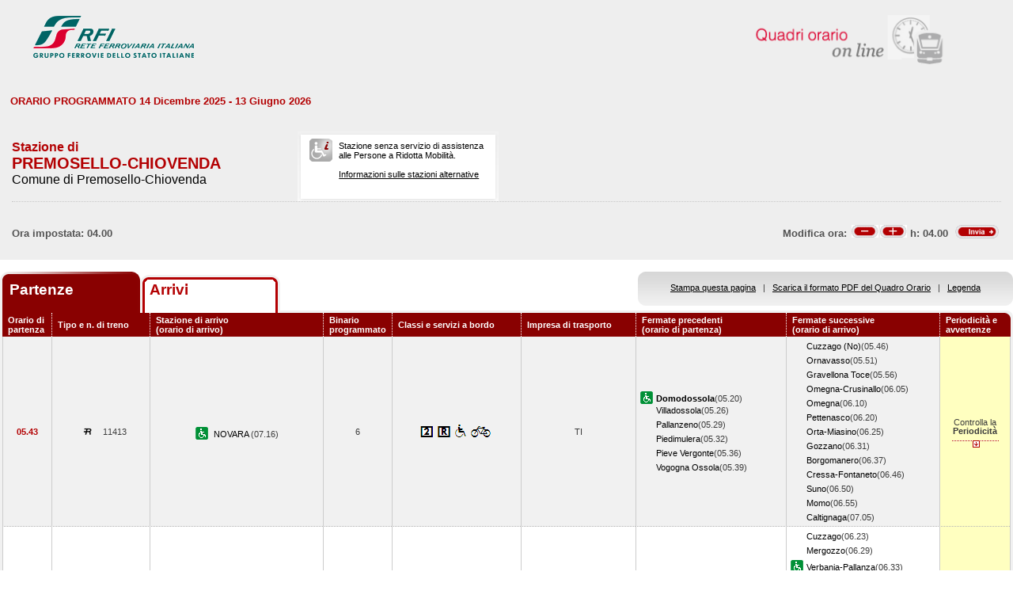

--- FILE ---
content_type: text/html; charset=utf-8
request_url: https://prm.rfi.it/qo_prm/QO_Partenze_SiPMR.aspx?Id=2132&lin=&dalle=04.00&alle=08.00&ora=04.00&guid=637b19ec-a2a9-4968-b4ef-7323004446ed
body_size: 114839
content:

    
<!DOCTYPE html PUBLIC "-//W3C//DTD XHTML 1.0 Strict//EN" "http://www.w3.org/TR/xhtml1/DTD/xhtml1-strict.dtd">
<html xmlns="http://www.w3.org/1999/xhtml" lang="it" xml:lang="it">
<head>
	<meta http-equiv="Content-Type" content="text/html; charset=UTF-8" />
	<title>Orario dei treni in partenza dalla stazione di Premosello-Chiovenda - RFI</title>
	<link rel="stylesheet" href="css/styleQO.css" media="screen" />
	<!--[if IE 7]><link rel="stylesheet" href="css/ie7.css" media="screen" /><![endif]-->
	<!--[if IE 6]><link rel="stylesheet" href="css/ie6.css" media="screen" /><![endif]-->
	<script type="text/javascript" src="js/utility.js"></script>
	<script type="text/javascript" src="js/expandCollapseTxt.js"></script>
</head>
<body style="min-width:960px" class="pageBody">
	<!-- CONTAINER -->
	<div id="container" class="content">
		<div class="hidden"><a name="top" id="top"></a>
			Metanavigazione in questa pagina:
			<ul>
				<li><a href="#navigation">Vai al menu principale</a></li>
				<li><a href="#menuNav">Vai al menu di navigazione</a></li>
				<li><a href="#qorario">Vai al quadro orario</a></li>
				<li><a href="#footerFS">Vai ai link di footer</a></li>
			</ul>
		</div>
		
		<!-- HEADER -->
        <table width="100%" cellpadding="0" cellspacing="0">
        
        
        <tr>
            <td>
                <div class="logo">
                
                    <div class="radio">
                        <div>
                            <img align="right" alt="Libera circolazione di persone e beni" src="images/quadri_orario2.png"></img>
                            <div class="cl">
                            </div>
                        </div>
                    </div>
                    
                        <img alt="Rete Ferroviaria Italiana" src="images/logo.gif" />
                    
                    <div class="cl">
                    </div>
                </div>
            </td>
        </tr>                
        
        </table>
        <!-- /HEADER -->

    	<!-- CONTENUTI -->				
		
		
		
		
		
				
		
		
		
		
		
		
		<div id="content">

			<!-- Menu di navigazione -->
                        
            <!-- /Menu di navigazione -->

			<!-- Paragrafo -->			
			<div class="ContParag">
				<a name="qorario" id="qorario"></a>				
                
                <div style="background-color:#eeeeee">
                
				<!-- Titolo -->
			    
				
				<div class="QOtobBoxToolsUpper">
					<div class="angBotDx">
						<div class="TopTabSxUpper">
							<div class="topLink">							
							    
    							     ORARIO PROGRAMMATO 14 Dicembre 2025 - 13 Giugno 2026
							    							
							</div>
							<div class="botLink"></div>
							<!--<div class="clearRight"></div>-->						
						</div>
						<!--<div class="clearLeft"></div>-->
						<div class="clearDiv"></div>
						<!-- /Link destra -->
					</div>						
				</div>
				</div>
					
				<form name="form1" method="post" action="QO_Partenze_SiPMR.aspx?Id=2132&amp;lin=&amp;dalle=04.00&amp;alle=08.00&amp;ora=04.00&amp;guid=637b19ec-a2a9-4968-b4ef-7323004446ed" id="form1" class="bot">
<div>
<input type="hidden" name="__EVENTTARGET" id="__EVENTTARGET" value="" />
<input type="hidden" name="__EVENTARGUMENT" id="__EVENTARGUMENT" value="" />
<input type="hidden" name="__VIEWSTATE" id="__VIEWSTATE" value="/[base64]" />
</div>

<script type="text/javascript">
//<![CDATA[
var theForm = document.forms['form1'];
if (!theForm) {
    theForm = document.form1;
}
function __doPostBack(eventTarget, eventArgument) {
    if (!theForm.onsubmit || (theForm.onsubmit() != false)) {
        theForm.__EVENTTARGET.value = eventTarget;
        theForm.__EVENTARGUMENT.value = eventArgument;
        theForm.submit();
    }
}
//]]>
</script>


<script src="/QO_PRM/WebResource.axd?d=pj-LTSKGFN1kB89zeVAqgXNxJzzx2dcHfR72Y8NJyIOSWMOtdraoQoyDoxu8PtvQXb7TiM_Kq2shWiLyJWzkt-hwitk1&amp;t=636271743501517547" type="text/javascript"></script>


<script src="/QO_PRM/ScriptResource.axd?d=sF1IZfp-OpAIJHHNG3WbyibRGx8KCRWUuuzv-_LUykgpGhfiNvtKw5er7a1EB6_iUtjxOVCEAhTrnKAgHKrC-R8FonhJQN-2VQWZzqD2YHQXTXzz0aNSCGz9T_lY0SOLi1u85qVJJz_EeurNF-vJWDzFQA81&amp;t=3f4a792d" type="text/javascript"></script>
<script src="/QO_PRM/ScriptResource.axd?d=4zlmv0aD7GJ9-3QM7JV22UEztyMJN2_Hv8RuCN1xlNk-lTywFW5xPa576-AG6TXZU-1VFLxU5m3vUYJDneBugYC_hv_ADKKESsavoYA-T7-HGnMtCwDuB5trz5A-QCpXF3A9DPq9dUWXg9onD6iU2ZI5qk2xgoWlpmxTdB0kXOAmhuKM0&amp;t=3f4a792d" type="text/javascript"></script>
<div>

	<input type="hidden" name="__VIEWSTATEGENERATOR" id="__VIEWSTATEGENERATOR" value="DB9C7E56" />
	<input type="hidden" name="__EVENTVALIDATION" id="__EVENTVALIDATION" value="/wEWBwLq5LXfDAL/yYM7AsmDjosHAvmYi+wDAovP0xgCyrCn6AMC18aVmwLVSVlmXIHOVWtREiAmXsqxyMTkSA==" />
</div>				
		       
				<div id="QOtobBoxTools">
					<div class="tl">
					    <div class="tr">
						<div class="bl">
						<div class="br">
							<div class="int">
								<div class="top">
									<div class="left">
										<div class="Sx">										
										    
    							                <h4>Stazione di</h4>
							                										
											
											<h2>PREMOSELLO-CHIOVENDA</h2>
											
							                        <h3>Comune di Premosello-Chiovenda</h3>
						                        
											
										</div>
										<div class="Dx">
											<div class="pmr">
												<div class="pmrTop">
													<div class="pmrBot">
														
														    <img src="images/ico_no_pmr_big.gif" alt="Stazione non dotata di assistenza alle Persone a Ridotta Mobilit&agrave;" />
														    
														    
							                                    <p>Stazione senza servizio di assistenza<br />alle Persone a Ridotta Mobilit&agrave;.<br /><br />
															    
															    <a href="http:\\www.rfi.it/it/stazioni/pagine-stazioni/accessibilita.html"
															    target="_blank" title="Vai alle stazioni dotate di servizio di assistenza">
															    Informazioni sulle stazioni alternative</a>
														        </p>
						                                    
													</div>
												</div>
											</div>
											<!--
											<div class="postit">
											    <div class="postitTop">
													<div class="postitBot">
													   <span style="color:#B30002; font-weight:bold">20/01/2026</span>
														<!--
														<p><a href="http://www.fsnews.it/cms/v/index.jsp?vgnextoid=d3b868ae9d50a110VgnVCM10000080a3e90aRCRD" title="Link esterno alla sezione di FSNews dedicata alle modifiche alla circolazione" >Controlla qui se sono previste temporanee modifiche alla circolazione nei giorni che ti interessano</a></p>
														<p>Controlla qui se sono previste temporanee modifiche alla circolazione nei giorni che ti interessano</p>
												
													</div>
												</div>
											</div>
											-->
										</div>
									</div>
									<div class="right" style="padding-right:5px">
									
									      
									
										
                                    </div>
									<div class="clearDiv"></div>
								</div>
								
								<div class="bot" style="height:48px">
									
									<table style="height:100%; width:100%" cellpadding="0" cellspacing="0">
									    <tr>
									        <td colspan="2" style="text-align:center">
									            
									            
									            
									            
									        </td>
									    </tr>	
									    <tr>
									        <td style="width:50%; text-align:left">
									            
					                                Ora impostata: 
				                                 04.00
									        </td>
									        <td style="width:50%; text-align:right">
									             <script type="text/javascript">
//<![CDATA[
Sys.WebForms.PageRequestManager._initialize('ScriptManager1', document.getElementById('form1'));
Sys.WebForms.PageRequestManager.getInstance()._updateControls(['tUpdatePanel1','tUpdatePanel3'], [], [], 90);
//]]>
</script>

								            
								            <!-- Sezione Modifica Ora -->
								            <table style="width:100%">
								                <tr>
								                    <td>
								                       <div id="UpdatePanel1">
	
                                                        <span id="lblOra" style="position:relative; top:-.6px">
			                                                    Modifica ora:  
		                                                    </span>  
                                                        
                                                        <input type="submit" name="btnCambiaOraMeno" value="" id="btnCambiaOraMeno" title="Indietro di 1h" style="background-image:url('images/buttonMenoSmall.gif'); background-repeat:no-repeat; 
                                                                position:relative; left:2px; background-position:center; width:34px; height:16px; 
                                                                border-style:none; background-color:Transparent;" />
		                                                <input type="submit" name="btnCambiaOraPiu" value="" id="btnCambiaOraPiu" title="Avanti di 1h" style="background-image:url('images/buttonPiuSmall.gif'); background-repeat:no-repeat; 
                                                                position:relative; background-position:center; width:34px; height:16px; 
                                                                border-style:none; background-color:Transparent;" />
		                                                <span id="Label1" style="position:relative; top:-.6px">h:</span>                                                     
                                                        <span id="lblCambiaOra" style="position:relative; top:-.6px">04.00</span>                                                                                                   		
					                                   
</div>
								                    </td>
								                    <td style="width:60px">
								                        <input type="image" name="btnOrario" id="btnOrario" title="Avvia la ricerca per ora" class="butImg" src="images/buttonInviaSmall.gif" style="height:17px;width:55px;border-width:0px;" />
                                                                                         
	                                                    
								                    
								                    </td>
								                </tr>
								            </table>									            
									        </td>
									    </tr>								
									</table>
																
								</div>
																
							</div>
						</div></div>
					</div></div>
				</div>				
				
				<div class="TopTab">
					<div class="angBotDx">
					    
						<!-- Tab Arrivi/Partenze -->
						<div class="TopTabSx">
						    
							<div class="tab on">
							
                                <span class="ap">Partenze&nbsp;</span>
                            
							</div>
							<div class="tab off">                                
                                
                                    <a style="color: #b30002;" title="Vai all'orario dei treni in arrivo nella stazione di Premosello-Chiovenda" href="QO_Arrivi_SiPMR.aspx?Id=2132&amp;lin=it&amp;dalle=04.00&amp;alle=04.59&ora=04.00&amp;guid=637b19ec-a2a9-4968-b4ef-7323004446ed">Arrivi</a>
                                                                
                            </div>
                            
                            
														
							<div class="clearLeft"></div>
						</div>																													
						<!-- /Tab Arrivi/Partenze -->
						<!-- Link destra -->
						<div class="TopTabDx">
                                        						
                            <div class="topLink">		
                                
                                    <a href="QO_Stampa.aspx?Tipo=P&amp;id=2132&amp;lin=&amp;dalle=04.00&amp;alle=08.00" title="Vai al formato stampa" onclick="open_popup('QO_Stampa.aspx?Tipo=P&amp;id=2132&amp;lin=&amp;dalle=04.00&amp;alle=08.00', 1100, 1000, 100, 0); return false;">Stampa questa pagina</a>
                                			
                                &nbsp;&nbsp;|&nbsp;&nbsp;
								
                                
                                    <a href="QO_Pdf.aspx?Tipo=P&amp;lin=it&amp;id=2132" title="Scarica il PDF">Scarica il formato PDF del Quadro Orario</a>
                                
                                &nbsp;&nbsp;|&nbsp;&nbsp;
																								
                                
                                    <a href="legenda.aspx?tipo=P&amp;id=2132&amp;lin=" title="Vai alla Legenda" onclick="open_popup('legenda.aspx?tipo=P&amp;id=2132&amp;lin=', 500, 700, 350, 20); return false;">Legenda</a>
                                							
                            </div>
                            <div class="botLink"></div>
                            <div class="clearRight"></div>
						
                        </div>
						<div class="clearLeft"></div>
						<!-- /Link destra -->
					</div>
				</div>				
				<!-- Tabella Quadro Orario -->
				<h4 class="hidden">Quadro orario dei treni in partenza</h4>					
				<div class="contTab">
					<table border="0" cellpadding="0" cellspacing="0" width="100%" class="QOtab" summary="La tabella contiene le informazioni relative ai treni in partenza dalla stazione di Premosello-Chiovenda. Vengono riportate informazioni su l'orario, il numero del treno, la stazione di arrivo, il binario di partenza, classi e servizi a bordo, fermate precedenti e fermate successive, periodicit&agrave; e avvertenze.">
						<thead>
							<tr class="rigatop">
								<th scope="col" style="width:5%">
								
								
                                    Orario di partenza
                                
								</th>
								<th scope="col">
								
								
                                    Tipo e n. di treno
                                
								</th>
								<th scope="col">
								
	                                Stazione di arrivo
                                
								<br />
								
	                                (orario di arrivo)
                                
								</th>
								<th scope="col" style="width:6%">
								
								
	                                Binario programmato
                                
								</th>
								<th scope="col">
								
	                                Classi e servizi a bordo
                                
								</th>
								<th scope="col">
								
	                                Impresa di trasporto
                                
								</th>
								<th scope="col">
								
	                                Fermate precedenti
                                
								<br />
								
	                                (orario di partenza)
                                
								</th>
								<th scope="col">
								
	                                Fermate successive
                                
								<br />
								
	                                (orario di arrivo)
                                
								</th>
								<th scope="col" class="cellaultima">
								
								
	                                Periodicit&agrave; e avvertenze
                                
								</th>
							</tr>
						</thead>
						<tbody>
							
                                        <tr>
                                    
                                    
                                    
								    <td class="cellauno center" style="text-align:center">
								        05.43
								    </td>				    
								    <td class="center">
								    
								    
								        <img src="images/trn_R.gif" alt="Treno Regionale" />
								    11413
								    
								    </td>
								    <td class="center">
								        
								        <img src="images/ico_pmr.gif" alt="Stazione con servizio di assistenza alle Persone a Ridotta Mobilit&agrave;" class="ico" />
								        
								            <a href="QO_Partenze_SiPMR.aspx?Id=1786&amp;lin=&amp;dalle=04.00&amp;alle=08.00&amp;ora=04.00&amp;guid=637b19ec-a2a9-4968-b4ef-7323004446ed">
								                NOVARA 
                                                 		            
								            </a>
								        
								            (07.16)								        
								    </td>
								    <td class="center">
								        6								                        
								                        
								    </td>
								    <td class="center">
									    
									
                                                <img src='IMAGES/2.gif' alt='Servizio di Seconda Classe' />&nbsp;
                                         
                                                <img src='IMAGES/R.gif' alt='Prenotazione obbligatoria' />&nbsp;
                                         
                                                <img src='IMAGES/accessib.gif' alt='Treno con carrozza dotata di posto attrezzato e bagno accessibile per passeggeri su sedia a ruote' />&nbsp;
                                         
                                                <img src='IMAGES/bici.gif' alt='Servizio di trasporto Bici al seguito' />&nbsp;
                                         
                                    
								    </td>
								    <td class="center">
								        TI
								        
                                    </td>                                  
								    <td>
									    
							        
                                                    <img src="images/ico_pmr.gif" alt="Stazione con servizio di assistenza alle Persone a Ridotta Mobilit&agrave;" class="ico" /><a href="QO_Partenze_SiPMR.aspx?Id=1157&amp;lin=&amp;dalle=04.00&amp;alle=08.00&amp;ora=04.00&amp;guid=637b19ec-a2a9-4968-b4ef-7323004446ed"><strong>Domodossola</strong></a>(05.20)
                                                
				                                    <br/>
				                                
                                                    <span></span><a href="QO_Partenze_SiPMR.aspx?Id=2864&amp;lin=&amp;dalle=04.00&amp;alle=08.00&amp;ora=04.00&amp;guid=637b19ec-a2a9-4968-b4ef-7323004446ed">Villadossola</a>(05.26)
                                                
				                                    <br/>
				                                
                                                    <span></span><a href="QO_Partenze_SiPMR.aspx?Id=1881&amp;lin=&amp;dalle=04.00&amp;alle=08.00&amp;ora=04.00&amp;guid=637b19ec-a2a9-4968-b4ef-7323004446ed">Pallanzeno</a>(05.29)
                                                
				                                    <br/>
				                                
                                                    <span></span><a href="QO_Partenze_SiPMR.aspx?Id=1981&amp;lin=&amp;dalle=04.00&amp;alle=08.00&amp;ora=04.00&amp;guid=637b19ec-a2a9-4968-b4ef-7323004446ed">Piedimulera</a>(05.32)
                                                
				                                    <br/>
				                                
                                                    <span></span><a href="QO_Partenze_SiPMR.aspx?Id=2925&amp;lin=&amp;dalle=04.00&amp;alle=08.00&amp;ora=04.00&amp;guid=637b19ec-a2a9-4968-b4ef-7323004446ed">Pieve Vergonte</a>(05.36)
                                                
				                                    <br/>
				                                
                                                    <span></span><a href="QO_Partenze_SiPMR.aspx?Id=2903&amp;lin=&amp;dalle=04.00&amp;alle=08.00&amp;ora=04.00&amp;guid=637b19ec-a2a9-4968-b4ef-7323004446ed">Vogogna Ossola</a>(05.39)
                                                		    
								        &nbsp;</td>							        
								    <td>
								        
							        
                                                <span></span><a href="QO_Partenze_SiPMR.aspx?Id=44630456&amp;lin=&amp;dalle=04.00&amp;alle=08.00&amp;ora=04.00&amp;guid=637b19ec-a2a9-4968-b4ef-7323004446ed">Cuzzago (No)</a>(05.46)
                                            
		                                        <br/>
                                            
                                                <span></span><a href="QO_Partenze_SiPMR.aspx?Id=1821&amp;lin=&amp;dalle=04.00&amp;alle=08.00&amp;ora=04.00&amp;guid=637b19ec-a2a9-4968-b4ef-7323004446ed">Ornavasso</a>(05.51)
                                            
		                                        <br/>
                                            
                                                <span></span><a href="QO_Partenze_SiPMR.aspx?Id=1351&amp;lin=&amp;dalle=04.00&amp;alle=08.00&amp;ora=04.00&amp;guid=637b19ec-a2a9-4968-b4ef-7323004446ed">Gravellona Toce</a>(05.56)
                                            
		                                        <br/>
                                            
                                                <span></span><a href="QO_Partenze_SiPMR.aspx?Id=1809&amp;lin=&amp;dalle=04.00&amp;alle=08.00&amp;ora=04.00&amp;guid=637b19ec-a2a9-4968-b4ef-7323004446ed">Omegna-Crusinallo</a>(06.05)
                                            
		                                        <br/>
                                            
                                                <span></span><a href="QO_Partenze_SiPMR.aspx?Id=1808&amp;lin=&amp;dalle=04.00&amp;alle=08.00&amp;ora=04.00&amp;guid=637b19ec-a2a9-4968-b4ef-7323004446ed">Omegna</a>(06.10)
                                            
		                                        <br/>
                                            
                                                <span></span><a href="QO_Partenze_SiPMR.aspx?Id=1960&amp;lin=&amp;dalle=04.00&amp;alle=08.00&amp;ora=04.00&amp;guid=637b19ec-a2a9-4968-b4ef-7323004446ed">Pettenasco</a>(06.20)
                                            
		                                        <br/>
                                            
                                                <span></span><a href="QO_Partenze_SiPMR.aspx?Id=1824&amp;lin=&amp;dalle=04.00&amp;alle=08.00&amp;ora=04.00&amp;guid=637b19ec-a2a9-4968-b4ef-7323004446ed">Orta-Miasino</a>(06.25)
                                            
		                                        <br/>
                                            
                                                <span></span><a href="QO_Partenze_SiPMR.aspx?Id=1342&amp;lin=&amp;dalle=04.00&amp;alle=08.00&amp;ora=04.00&amp;guid=637b19ec-a2a9-4968-b4ef-7323004446ed">Gozzano</a>(06.31)
                                            
		                                        <br/>
                                            
                                                <span></span><a href="QO_Partenze_SiPMR.aspx?Id=661&amp;lin=&amp;dalle=04.00&amp;alle=08.00&amp;ora=04.00&amp;guid=637b19ec-a2a9-4968-b4ef-7323004446ed">Borgomanero</a>(06.37)
                                            
		                                        <br/>
                                            
                                                <span></span><a href="QO_Partenze_SiPMR.aspx?Id=1116&amp;lin=&amp;dalle=04.00&amp;alle=08.00&amp;ora=04.00&amp;guid=637b19ec-a2a9-4968-b4ef-7323004446ed">Cressa-Fontaneto</a>(06.46)
                                            
		                                        <br/>
                                            
                                                <span></span><a href="QO_Partenze_SiPMR.aspx?Id=2601&amp;lin=&amp;dalle=04.00&amp;alle=08.00&amp;ora=04.00&amp;guid=637b19ec-a2a9-4968-b4ef-7323004446ed">Suno</a>(06.50)
                                            
		                                        <br/>
                                            
                                                <span></span><a href="QO_Partenze_SiPMR.aspx?Id=1636&amp;lin=&amp;dalle=04.00&amp;alle=08.00&amp;ora=04.00&amp;guid=637b19ec-a2a9-4968-b4ef-7323004446ed">Momo</a>(06.55)
                                            
		                                        <br/>
                                            
                                                <span></span><a href="QO_Partenze_SiPMR.aspx?Id=751&amp;lin=&amp;dalle=04.00&amp;alle=08.00&amp;ora=04.00&amp;guid=637b19ec-a2a9-4968-b4ef-7323004446ed">Caltignaga</a>(07.05)
                                            	
                                    
                                       
								    &nbsp;</td>
								        
								        
								        <td class="periodavv showPeriodicita"></td>
								        
							        </tr>
							        
							        
							        
							        							        
							        
							        
							        <tr>
							                
								                <td colspan="10" class="rowOpenGrey">
								            
                                                                       
									        <div class="contdettaglio">
										        <div class="hidden"><strong>Periodicit&agrave; e Avvertenze del Treno 11413 delle ore 07.16</strong></div>
										        <div class="dettaglio" id="divDettaglio">
											        <div class="Sx">
												        
												        <h5>												        
												        
                                                            PeriodicitÃ    
                                                         
												        </h5>
                                                        <br />
                                                        
												        
                                                            <!--*NON CIRCOLA NEI GIORNI FESTIVI E SABATO<br />&nbsp;-->
                    								        *NON CIRCOLA NEI GIORNI FESTIVI E SABATO<br />&nbsp;
                    								        
                                                        
											        </div>
											        <div class="Dx">
												        
											        </div>
											        <div class="clear"></div>
										        </div>
									        </div>
									       									        
								        </td>								        
							        </tr>
							        
                                                            
							            <tr class="dispari">							    
							        
                                    
                                    
								    <td class="cellauno center" style="text-align:center">
								        06.20
								    </td>				    
								    <td class="center">
								    
								    
								        <img src="images/trn_R.gif" alt="Treno Regionale" />
								    10215
								    
								    </td>
								    <td class="center">
								        
								        <img src="images/ico_pmr.gif" alt="Stazione con servizio di assistenza alle Persone a Ridotta Mobilit&agrave;" class="ico" />
								        
								            <a href="QO_Partenze_SiPMR.aspx?Id=1592&amp;lin=&amp;dalle=04.00&amp;alle=08.00&amp;ora=04.00&amp;guid=637b19ec-a2a9-4968-b4ef-7323004446ed">
								                MILANO P.GARIBALDI 
                                                 		            
								            </a>
								        
								            (08.24)								        
								    </td>
								    <td class="center">
								        1								                        
								                        
								    </td>
								    <td class="center">
									    
									
                                                <img src='IMAGES/2.gif' alt='Servizio di Seconda Classe' />&nbsp;
                                         
                                                <img src='IMAGES/accessib.gif' alt='Treno con carrozza dotata di posto attrezzato e bagno accessibile per passeggeri su sedia a ruote' />&nbsp;
                                         
                                                <img src='IMAGES/bici.gif' alt='Servizio di trasporto Bici al seguito' />&nbsp;
                                         
                                    
								    </td>
								    <td class="center">
								        TI
								        
                                    </td>                                  
								    <td>
									    
							        
                                                    <img src="images/ico_pmr.gif" alt="Stazione con servizio di assistenza alle Persone a Ridotta Mobilit&agrave;" class="ico" /><a href="QO_Partenze_SiPMR.aspx?Id=1157&amp;lin=&amp;dalle=04.00&amp;alle=08.00&amp;ora=04.00&amp;guid=637b19ec-a2a9-4968-b4ef-7323004446ed"><strong>Domodossola</strong></a>(06.07)
                                                
				                                    <br/>
				                                
                                                    <span></span><a href="QO_Partenze_SiPMR.aspx?Id=2903&amp;lin=&amp;dalle=04.00&amp;alle=08.00&amp;ora=04.00&amp;guid=637b19ec-a2a9-4968-b4ef-7323004446ed">Vogogna Ossola</a>(06.16)
                                                		    
								        &nbsp;</td>							        
								    <td>
								        
							        
                                                <span></span><a href="QO_Partenze_SiPMR.aspx?Id=1129&amp;lin=&amp;dalle=04.00&amp;alle=08.00&amp;ora=04.00&amp;guid=637b19ec-a2a9-4968-b4ef-7323004446ed">Cuzzago</a>(06.23)
                                            
		                                        <br/>
                                            
                                                <span></span><a href="QO_Partenze_SiPMR.aspx?Id=1575&amp;lin=&amp;dalle=04.00&amp;alle=08.00&amp;ora=04.00&amp;guid=637b19ec-a2a9-4968-b4ef-7323004446ed">Mergozzo</a>(06.29)
                                            
		                                        <br/>
                                            
                                                <img src="images/ico_pmr.gif" alt="Stazione con servizio di assistenza alle Persone a Ridotta Mobilit&agrave;" class="ico" /><a href="QO_Partenze_SiPMR.aspx?Id=2799&amp;lin=&amp;dalle=04.00&amp;alle=08.00&amp;ora=04.00&amp;guid=637b19ec-a2a9-4968-b4ef-7323004446ed">Verbania-Pallanza</a>(06.33)
                                            
		                                        <br/>
		                                    
                                                <span></span><a href="QO_Partenze_SiPMR.aspx?Id=565&amp;lin=&amp;dalle=04.00&amp;alle=08.00&amp;ora=04.00&amp;guid=637b19ec-a2a9-4968-b4ef-7323004446ed">Baveno</a>(06.38)
                                            
		                                        <br/>
                                            
                                                <img src="images/ico_pmr.gif" alt="Stazione con servizio di assistenza alle Persone a Ridotta Mobilit&agrave;" class="ico" /><a href="QO_Partenze_SiPMR.aspx?Id=2594&amp;lin=&amp;dalle=04.00&amp;alle=08.00&amp;ora=04.00&amp;guid=637b19ec-a2a9-4968-b4ef-7323004446ed">Stresa</a>(06.44)
                                            
		                                        <br/>
		                                    
                                                <span></span><a href="QO_Partenze_SiPMR.aspx?Id=571&amp;lin=&amp;dalle=04.00&amp;alle=08.00&amp;ora=04.00&amp;guid=637b19ec-a2a9-4968-b4ef-7323004446ed">Belgirate</a>(06.51)
                                            
		                                        <br/>
                                            
                                                <span></span><a href="QO_Partenze_SiPMR.aspx?Id=1448&amp;lin=&amp;dalle=04.00&amp;alle=08.00&amp;ora=04.00&amp;guid=637b19ec-a2a9-4968-b4ef-7323004446ed">Lesa</a>(06.55)
                                            
		                                        <br/>
                                            
                                                <span></span><a href="QO_Partenze_SiPMR.aspx?Id=1564&amp;lin=&amp;dalle=04.00&amp;alle=08.00&amp;ora=04.00&amp;guid=637b19ec-a2a9-4968-b4ef-7323004446ed">Meina</a>(07.00)
                                            
		                                        <br/>
                                            
                                                <img src="images/ico_pmr.gif" alt="Stazione con servizio di assistenza alle Persone a Ridotta Mobilit&agrave;" class="ico" /><a href="QO_Partenze_SiPMR.aspx?Id=440&amp;lin=&amp;dalle=04.00&amp;alle=08.00&amp;ora=04.00&amp;guid=637b19ec-a2a9-4968-b4ef-7323004446ed">Arona</a>(07.08)
                                            
		                                        <br/>
		                                    
                                                <span></span><a href="QO_Partenze_SiPMR.aspx?Id=1163&amp;lin=&amp;dalle=04.00&amp;alle=08.00&amp;ora=04.00&amp;guid=637b19ec-a2a9-4968-b4ef-7323004446ed">Dormelletto</a>(07.13)
                                            
		                                        <br/>
                                            
                                                <span></span><a href="QO_Partenze_SiPMR.aspx?Id=2519&amp;lin=&amp;dalle=04.00&amp;alle=08.00&amp;ora=04.00&amp;guid=637b19ec-a2a9-4968-b4ef-7323004446ed">Sesto Calende</a>(07.19)
                                            
		                                        <br/>
                                            
                                                <span></span><a href="QO_Partenze_SiPMR.aspx?Id=2805&amp;lin=&amp;dalle=04.00&amp;alle=08.00&amp;ora=04.00&amp;guid=637b19ec-a2a9-4968-b4ef-7323004446ed">Vergiate</a>(07.25)
                                            
		                                        <br/>
                                            
                                                <span></span><a href="QO_Partenze_SiPMR.aspx?Id=2562&amp;lin=&amp;dalle=04.00&amp;alle=08.00&amp;ora=04.00&amp;guid=637b19ec-a2a9-4968-b4ef-7323004446ed">Somma Lombardo</a>(07.30)
                                            
		                                        <br/>
                                            
                                                <span></span><a href="QO_Partenze_SiPMR.aspx?Id=879&amp;lin=&amp;dalle=04.00&amp;alle=08.00&amp;ora=04.00&amp;guid=637b19ec-a2a9-4968-b4ef-7323004446ed">Casorate Sempione</a>(07.34)
                                            
		                                        <br/>
                                            
                                                <img src="images/ico_pmr.gif" alt="Stazione con servizio di assistenza alle Persone a Ridotta Mobilit&agrave;" class="ico" /><a href="QO_Partenze_SiPMR.aspx?Id=1291&amp;lin=&amp;dalle=04.00&amp;alle=08.00&amp;ora=04.00&amp;guid=637b19ec-a2a9-4968-b4ef-7323004446ed">Gallarate</a>(07.41)
                                            
		                                        <br/>
		                                    
                                                <img src="images/ico_pmr.gif" alt="Stazione con servizio di assistenza alle Persone a Ridotta Mobilit&agrave;" class="ico" /><a href="QO_Partenze_SiPMR.aspx?Id=712&amp;lin=&amp;dalle=04.00&amp;alle=08.00&amp;ora=04.00&amp;guid=637b19ec-a2a9-4968-b4ef-7323004446ed">Busto Arsizio</a>(07.47)
                                            
		                                        <br/>
		                                    
                                                <span></span><a href="QO_Partenze_SiPMR.aspx?Id=1441&amp;lin=&amp;dalle=04.00&amp;alle=08.00&amp;ora=04.00&amp;guid=637b19ec-a2a9-4968-b4ef-7323004446ed">Legnano</a>(07.52)
                                            
		                                        <br/>
                                            
                                                <span></span><a href="QO_Partenze_SiPMR.aspx?Id=2776&amp;lin=&amp;dalle=04.00&amp;alle=08.00&amp;ora=04.00&amp;guid=637b19ec-a2a9-4968-b4ef-7323004446ed">Vanzago-Pogliano</a>(08.03)
                                            
		                                        <br/>
                                            
                                                <img src="images/ico_pmr.gif" alt="Stazione con servizio di assistenza alle Persone a Ridotta Mobilit&agrave;" class="ico" /><a href="QO_Partenze_SiPMR.aspx?Id=24847132&amp;lin=&amp;dalle=04.00&amp;alle=08.00&amp;ora=04.00&amp;guid=637b19ec-a2a9-4968-b4ef-7323004446ed">Rho Fiera</a>(08.10)
                                            	
                                    
                                       
								    &nbsp;</td>
								        
								        
								        <td class="periodavv showAvvertenze"></td>
								        
							        </tr>
							        
							        
							        
							        							        
							        
							        
							        <tr>
							                
							                    <td colspan="10" class="rowOpen">
							                
                                                                       
									        <div class="contdettaglio">
										        <div class="hidden"><strong>Periodicit&agrave; e Avvertenze del Treno 10215 delle ore 08.24</strong></div>
										        <div class="dettaglio" id="divDettaglio">
											        <div class="Sx">
												        
                                                        <h5>                                                        
                                                        
                                                            Avvertenze   
                                                         
                                                        </h5>
												        <br />
                                                        Treno garantito in caso di sciopero nei soli giorni feriali.L'orario effettivo di arrivo e partenza nelle singole stazioni e la tratta garantita possono essere diversi da quanto indicato.
                                                        
											        </div>
											        <div class="Dx">
												        
											        </div>
											        <div class="clear"></div>
										        </div>
									        </div>
									       									        
								        </td>								        
							        </tr>
							        
                                
                                        <tr>
                                    
                                    
                                    
								    <td class="cellauno center" style="text-align:center">
								        06.35
								    </td>				    
								    <td class="center">
								    
								    
								        <img src="images/trn_R.gif" alt="Treno Regionale" />
								    11415
								    
								    </td>
								    <td class="center">
								        
								        <img src="images/ico_pmr.gif" alt="Stazione con servizio di assistenza alle Persone a Ridotta Mobilit&agrave;" class="ico" />
								        
								            <a href="QO_Partenze_SiPMR.aspx?Id=1786&amp;lin=&amp;dalle=04.00&amp;alle=08.00&amp;ora=04.00&amp;guid=637b19ec-a2a9-4968-b4ef-7323004446ed">
								                NOVARA 
                                                 		            
								            </a>
								        
								            (07.54)								        
								    </td>
								    <td class="center">
								        6								                        
								                        
								    </td>
								    <td class="center">
									    
									
                                                <img src='IMAGES/2.gif' alt='Servizio di Seconda Classe' />&nbsp;
                                         
                                                <img src='IMAGES/accessib.gif' alt='Treno con carrozza dotata di posto attrezzato e bagno accessibile per passeggeri su sedia a ruote' />&nbsp;
                                         
                                                <img src='IMAGES/bici.gif' alt='Servizio di trasporto Bici al seguito' />&nbsp;
                                         
                                    
								    </td>
								    <td class="center">
								        TI
								        
                                    </td>                                  
								    <td>
									    
							        
                                                    <img src="images/ico_pmr.gif" alt="Stazione con servizio di assistenza alle Persone a Ridotta Mobilit&agrave;" class="ico" /><a href="QO_Partenze_SiPMR.aspx?Id=1157&amp;lin=&amp;dalle=04.00&amp;alle=08.00&amp;ora=04.00&amp;guid=637b19ec-a2a9-4968-b4ef-7323004446ed"><strong>Domodossola</strong></a>(06.17)
                                                
				                                    <br/>
				                                
                                                    <span></span><a href="QO_Partenze_SiPMR.aspx?Id=2864&amp;lin=&amp;dalle=04.00&amp;alle=08.00&amp;ora=04.00&amp;guid=637b19ec-a2a9-4968-b4ef-7323004446ed">Villadossola</a>(06.24)
                                                
				                                    <br/>
				                                
                                                    <span></span><a href="QO_Partenze_SiPMR.aspx?Id=2925&amp;lin=&amp;dalle=04.00&amp;alle=08.00&amp;ora=04.00&amp;guid=637b19ec-a2a9-4968-b4ef-7323004446ed">Pieve Vergonte</a>(06.30)
                                                		    
								        &nbsp;</td>							        
								    <td>
								        
							        
                                                <span></span><a href="QO_Partenze_SiPMR.aspx?Id=1351&amp;lin=&amp;dalle=04.00&amp;alle=08.00&amp;ora=04.00&amp;guid=637b19ec-a2a9-4968-b4ef-7323004446ed">Gravellona Toce</a>(06.44)
                                            
		                                        <br/>
                                            
                                                <span></span><a href="QO_Partenze_SiPMR.aspx?Id=1808&amp;lin=&amp;dalle=04.00&amp;alle=08.00&amp;ora=04.00&amp;guid=637b19ec-a2a9-4968-b4ef-7323004446ed">Omegna</a>(06.52)
                                            
		                                        <br/>
                                            
                                                <span></span><a href="QO_Partenze_SiPMR.aspx?Id=1960&amp;lin=&amp;dalle=04.00&amp;alle=08.00&amp;ora=04.00&amp;guid=637b19ec-a2a9-4968-b4ef-7323004446ed">Pettenasco</a>(07.03)
                                            
		                                        <br/>
                                            
                                                <span></span><a href="QO_Partenze_SiPMR.aspx?Id=1824&amp;lin=&amp;dalle=04.00&amp;alle=08.00&amp;ora=04.00&amp;guid=637b19ec-a2a9-4968-b4ef-7323004446ed">Orta-Miasino</a>(07.08)
                                            
		                                        <br/>
                                            
                                                <span></span><a href="QO_Partenze_SiPMR.aspx?Id=1342&amp;lin=&amp;dalle=04.00&amp;alle=08.00&amp;ora=04.00&amp;guid=637b19ec-a2a9-4968-b4ef-7323004446ed">Gozzano</a>(07.17)
                                            
		                                        <br/>
                                            
                                                <span></span><a href="QO_Partenze_SiPMR.aspx?Id=661&amp;lin=&amp;dalle=04.00&amp;alle=08.00&amp;ora=04.00&amp;guid=637b19ec-a2a9-4968-b4ef-7323004446ed">Borgomanero</a>(07.23)
                                            
		                                        <br/>
                                            
                                                <span></span><a href="QO_Partenze_SiPMR.aspx?Id=1116&amp;lin=&amp;dalle=04.00&amp;alle=08.00&amp;ora=04.00&amp;guid=637b19ec-a2a9-4968-b4ef-7323004446ed">Cressa-Fontaneto</a>(07.28)
                                            
		                                        <br/>
                                            
                                                <span></span><a href="QO_Partenze_SiPMR.aspx?Id=2778&amp;lin=&amp;dalle=04.00&amp;alle=08.00&amp;ora=04.00&amp;guid=637b19ec-a2a9-4968-b4ef-7323004446ed">Vaprio D'agogna</a>(07.33)
                                            
		                                        <br/>
                                            
                                                <span></span><a href="QO_Partenze_SiPMR.aspx?Id=1636&amp;lin=&amp;dalle=04.00&amp;alle=08.00&amp;ora=04.00&amp;guid=637b19ec-a2a9-4968-b4ef-7323004446ed">Momo</a>(07.37)
                                            
		                                        <br/>
                                            
                                                <span></span><a href="QO_Partenze_SiPMR.aspx?Id=751&amp;lin=&amp;dalle=04.00&amp;alle=08.00&amp;ora=04.00&amp;guid=637b19ec-a2a9-4968-b4ef-7323004446ed">Caltignaga</a>(07.44)
                                            	
                                    
                                       
								    &nbsp;</td>
								        
								        
								        <td class="periodavv showPeriodicitaAvvertenze"></td>								        
								        
							        </tr>
							        
							        
							        
							        							        
							        
							        
							        <tr>
							                
								                <td colspan="10" class="rowOpenGrey">
								            
                                                                       
									        <div class="contdettaglio">
										        <div class="hidden"><strong>Periodicit&agrave; e Avvertenze del Treno 11415 delle ore 07.54</strong></div>
										        <div class="dettaglio" id="divDettaglio">
											        <div class="Sx">
												        
												        <h5>												        
												        
                                                            PeriodicitÃ    
                                                         
												        </h5>
                                                        <br />
                                                        
												        
                                                            <!--*NON CIRCOLA NEI GIORNI FESTIVI<br />&nbsp;-->
                    								        *NON CIRCOLA NEI GIORNI FESTIVI<br />&nbsp;
                    								        
                                                        
											        </div>
											        <div class="Dx">
												        
												        <h5>
												        
                                                            Avvertenze   
                                                         
												        </h5>
												        <br />
												        Treno garantito in caso di sciopero nei soli giorni feriali.L'orario effettivo di arrivo e partenza nelle singole stazioni e la tratta garantita possono essere diversi da quanto indicato.
												        
											        </div>
											        <div class="clear"></div>
										        </div>
									        </div>
									       									        
								        </td>								        
							        </tr>
							        
                                                            
							            <tr class="dispari">							    
							        
                                    
                                    
								    <td class="cellauno center" style="text-align:center">
								        06.38
								    </td>				    
								    <td class="center">
								    
								    
								        <img src="images/trn_R.gif" alt="Treno Regionale" />
								    10200
								    
								    </td>
								    <td class="center">
								        
								        <img src="images/ico_pmr.gif" alt="Stazione con servizio di assistenza alle Persone a Ridotta Mobilit&agrave;" class="ico" />
								        
								            <a href="QO_Partenze_SiPMR.aspx?Id=1157&amp;lin=&amp;dalle=04.00&amp;alle=08.00&amp;ora=04.00&amp;guid=637b19ec-a2a9-4968-b4ef-7323004446ed">
								                DOMODOSSOLA 
                                                 		            
								            </a>
								        
								            (06.53)								        
								    </td>
								    <td class="center">
								        2								                        
								                        
								    </td>
								    <td class="center">
									    
									
                                                <img src='IMAGES/2.gif' alt='Servizio di Seconda Classe' />&nbsp;
                                         
                                                <img src='IMAGES/accessib.gif' alt='Treno con carrozza dotata di posto attrezzato e bagno accessibile per passeggeri su sedia a ruote' />&nbsp;
                                         
                                                <img src='IMAGES/bici.gif' alt='Servizio di trasporto Bici al seguito' />&nbsp;
                                         
                                    
								    </td>
								    <td class="center">
								        TN
								        
                                    </td>                                  
								    <td>
									    
							        
                                                    <img src="images/ico_pmr.gif" alt="Stazione con servizio di assistenza alle Persone a Ridotta Mobilit&agrave;" class="ico" /><a href="QO_Partenze_SiPMR.aspx?Id=440&amp;lin=&amp;dalle=04.00&amp;alle=08.00&amp;ora=04.00&amp;guid=637b19ec-a2a9-4968-b4ef-7323004446ed"><strong>Arona</strong></a>(05.53)
                                                
				                                    <br/>
				                                
                                                    <span></span><a href="QO_Partenze_SiPMR.aspx?Id=1564&amp;lin=&amp;dalle=04.00&amp;alle=08.00&amp;ora=04.00&amp;guid=637b19ec-a2a9-4968-b4ef-7323004446ed">Meina</a>(05.58)
                                                
				                                    <br/>
				                                
                                                    <span></span><a href="QO_Partenze_SiPMR.aspx?Id=1448&amp;lin=&amp;dalle=04.00&amp;alle=08.00&amp;ora=04.00&amp;guid=637b19ec-a2a9-4968-b4ef-7323004446ed">Lesa</a>(06.03)
                                                
				                                    <br/>
				                                
                                                    <span></span><a href="QO_Partenze_SiPMR.aspx?Id=571&amp;lin=&amp;dalle=04.00&amp;alle=08.00&amp;ora=04.00&amp;guid=637b19ec-a2a9-4968-b4ef-7323004446ed">Belgirate</a>(06.07)
                                                
				                                    <br/>
				                                
                                                    <img src="images/ico_pmr.gif" alt="Stazione con servizio di assistenza alle Persone a Ridotta Mobilit&agrave;" class="ico" /><a href="QO_Partenze_SiPMR.aspx?Id=2594&amp;lin=&amp;dalle=04.00&amp;alle=08.00&amp;ora=04.00&amp;guid=637b19ec-a2a9-4968-b4ef-7323004446ed">Stresa</a>(06.13)
                                                
				                                    <br/>
				                                
                                                    <span></span><a href="QO_Partenze_SiPMR.aspx?Id=565&amp;lin=&amp;dalle=04.00&amp;alle=08.00&amp;ora=04.00&amp;guid=637b19ec-a2a9-4968-b4ef-7323004446ed">Baveno</a>(06.18)
                                                
				                                    <br/>
				                                
                                                    <img src="images/ico_pmr.gif" alt="Stazione con servizio di assistenza alle Persone a Ridotta Mobilit&agrave;" class="ico" /><a href="QO_Partenze_SiPMR.aspx?Id=2799&amp;lin=&amp;dalle=04.00&amp;alle=08.00&amp;ora=04.00&amp;guid=637b19ec-a2a9-4968-b4ef-7323004446ed">Verbania-Pallanza</a>(06.23)
                                                
				                                    <br/>
				                                
                                                    <span></span><a href="QO_Partenze_SiPMR.aspx?Id=1575&amp;lin=&amp;dalle=04.00&amp;alle=08.00&amp;ora=04.00&amp;guid=637b19ec-a2a9-4968-b4ef-7323004446ed">Mergozzo</a>(06.27)
                                                
				                                    <br/>
				                                
                                                    <span></span><a href="QO_Partenze_SiPMR.aspx?Id=1129&amp;lin=&amp;dalle=04.00&amp;alle=08.00&amp;ora=04.00&amp;guid=637b19ec-a2a9-4968-b4ef-7323004446ed">Cuzzago</a>(06.33)
                                                		    
								        &nbsp;</td>							        
								    <td>
								        
							        
                                                <span></span><a href="QO_Partenze_SiPMR.aspx?Id=2903&amp;lin=&amp;dalle=04.00&amp;alle=08.00&amp;ora=04.00&amp;guid=637b19ec-a2a9-4968-b4ef-7323004446ed">Vogogna Ossola</a>(06.41)
                                            	
                                    
                                       
								    &nbsp;</td>
								        
								        
								        <td class="periodavv showPeriodicita"></td>
								        
							        </tr>
							        
							        
							        
							        							        
							        
							        
							        <tr>
							                
							                    <td colspan="10" class="rowOpen">
							                
                                                                       
									        <div class="contdettaglio">
										        <div class="hidden"><strong>Periodicit&agrave; e Avvertenze del Treno 10200 delle ore 06.53</strong></div>
										        <div class="dettaglio" id="divDettaglio">
											        <div class="Sx">
												        
												        <h5>												        
												        
                                                            PeriodicitÃ    
                                                         
												        </h5>
                                                        <br />
                                                        
												        
                                                            <!--*CIRCOLA NEI GIORNI FESTIVI E SABATO<br />&nbsp;-->
                    								        *CIRCOLA NEI GIORNI FESTIVI E SABATO<br />&nbsp;
                    								        
                                                        
											        </div>
											        <div class="Dx">
												        
											        </div>
											        <div class="clear"></div>
										        </div>
									        </div>
									       									        
								        </td>								        
							        </tr>
							        
                                
                                        <tr>
                                    
                                    
                                    
								    <td class="cellauno center" style="text-align:center">
								        06.38
								    </td>				    
								    <td class="center">
								    
								    
								        <img src="images/trn_R.gif" alt="Treno Regionale" />
								    10210
								    
								    </td>
								    <td class="center">
								        
								        <img src="images/ico_pmr.gif" alt="Stazione con servizio di assistenza alle Persone a Ridotta Mobilit&agrave;" class="ico" />
								        
								            <a href="QO_Partenze_SiPMR.aspx?Id=1157&amp;lin=&amp;dalle=04.00&amp;alle=08.00&amp;ora=04.00&amp;guid=637b19ec-a2a9-4968-b4ef-7323004446ed">
								                DOMODOSSOLA 
                                                 		            
								            </a>
								        
								            (06.53)								        
								    </td>
								    <td class="center">
								        2								                        
								                        
								    </td>
								    <td class="center">
									    
									
                                                <img src='IMAGES/2.gif' alt='Servizio di Seconda Classe' />&nbsp;
                                         
                                                <img src='IMAGES/accessib.gif' alt='Treno con carrozza dotata di posto attrezzato e bagno accessibile per passeggeri su sedia a ruote' />&nbsp;
                                         
                                                <img src='IMAGES/bici.gif' alt='Servizio di trasporto Bici al seguito' />&nbsp;
                                         
                                    
								    </td>
								    <td class="center">
								        TI
								        
                                    </td>                                  
								    <td>
									    
							        
                                                    <img src="images/ico_pmr.gif" alt="Stazione con servizio di assistenza alle Persone a Ridotta Mobilit&agrave;" class="ico" /><a href="QO_Partenze_SiPMR.aspx?Id=440&amp;lin=&amp;dalle=04.00&amp;alle=08.00&amp;ora=04.00&amp;guid=637b19ec-a2a9-4968-b4ef-7323004446ed"><strong>Arona</strong></a>(05.53)
                                                
				                                    <br/>
				                                
                                                    <span></span><a href="QO_Partenze_SiPMR.aspx?Id=1564&amp;lin=&amp;dalle=04.00&amp;alle=08.00&amp;ora=04.00&amp;guid=637b19ec-a2a9-4968-b4ef-7323004446ed">Meina</a>(05.58)
                                                
				                                    <br/>
				                                
                                                    <span></span><a href="QO_Partenze_SiPMR.aspx?Id=1448&amp;lin=&amp;dalle=04.00&amp;alle=08.00&amp;ora=04.00&amp;guid=637b19ec-a2a9-4968-b4ef-7323004446ed">Lesa</a>(06.03)
                                                
				                                    <br/>
				                                
                                                    <span></span><a href="QO_Partenze_SiPMR.aspx?Id=571&amp;lin=&amp;dalle=04.00&amp;alle=08.00&amp;ora=04.00&amp;guid=637b19ec-a2a9-4968-b4ef-7323004446ed">Belgirate</a>(06.07)
                                                
				                                    <br/>
				                                
                                                    <img src="images/ico_pmr.gif" alt="Stazione con servizio di assistenza alle Persone a Ridotta Mobilit&agrave;" class="ico" /><a href="QO_Partenze_SiPMR.aspx?Id=2594&amp;lin=&amp;dalle=04.00&amp;alle=08.00&amp;ora=04.00&amp;guid=637b19ec-a2a9-4968-b4ef-7323004446ed">Stresa</a>(06.13)
                                                
				                                    <br/>
				                                
                                                    <span></span><a href="QO_Partenze_SiPMR.aspx?Id=565&amp;lin=&amp;dalle=04.00&amp;alle=08.00&amp;ora=04.00&amp;guid=637b19ec-a2a9-4968-b4ef-7323004446ed">Baveno</a>(06.18)
                                                
				                                    <br/>
				                                
                                                    <img src="images/ico_pmr.gif" alt="Stazione con servizio di assistenza alle Persone a Ridotta Mobilit&agrave;" class="ico" /><a href="QO_Partenze_SiPMR.aspx?Id=2799&amp;lin=&amp;dalle=04.00&amp;alle=08.00&amp;ora=04.00&amp;guid=637b19ec-a2a9-4968-b4ef-7323004446ed">Verbania-Pallanza</a>(06.23)
                                                
				                                    <br/>
				                                
                                                    <span></span><a href="QO_Partenze_SiPMR.aspx?Id=1575&amp;lin=&amp;dalle=04.00&amp;alle=08.00&amp;ora=04.00&amp;guid=637b19ec-a2a9-4968-b4ef-7323004446ed">Mergozzo</a>(06.27)
                                                
				                                    <br/>
				                                
                                                    <span></span><a href="QO_Partenze_SiPMR.aspx?Id=1129&amp;lin=&amp;dalle=04.00&amp;alle=08.00&amp;ora=04.00&amp;guid=637b19ec-a2a9-4968-b4ef-7323004446ed">Cuzzago</a>(06.33)
                                                		    
								        &nbsp;</td>							        
								    <td>
								        
							        
                                                <span></span><a href="QO_Partenze_SiPMR.aspx?Id=2903&amp;lin=&amp;dalle=04.00&amp;alle=08.00&amp;ora=04.00&amp;guid=637b19ec-a2a9-4968-b4ef-7323004446ed">Vogogna Ossola</a>(06.41)
                                            	
                                    
                                       
								    &nbsp;</td>
								        
								        
								        <td class="periodavv showPeriodicita"></td>
								        
							        </tr>
							        
							        
							        
							        							        
							        
							        
							        <tr>
							                
								                <td colspan="10" class="rowOpenGrey">
								            
                                                                       
									        <div class="contdettaglio">
										        <div class="hidden"><strong>Periodicit&agrave; e Avvertenze del Treno 10210 delle ore 06.53</strong></div>
										        <div class="dettaglio" id="divDettaglio">
											        <div class="Sx">
												        
												        <h5>												        
												        
                                                            PeriodicitÃ    
                                                         
												        </h5>
                                                        <br />
                                                        
												        
                                                            <!--*NON CIRCOLA NEI GIORNI FESTIVI E SABATO<br />&nbsp;-->
                    								        *NON CIRCOLA NEI GIORNI FESTIVI E SABATO<br />&nbsp;
                    								        
                                                        
											        </div>
											        <div class="Dx">
												        
											        </div>
											        <div class="clear"></div>
										        </div>
									        </div>
									       									        
								        </td>								        
							        </tr>
							        
                                                            
							            <tr class="dispari">							    
							        
                                    
                                    
								    <td class="cellauno center" style="text-align:center">
								        07.02
								    </td>				    
								    <td class="center">
								    
								    
								        <img src="images/trn_BUS.gif" alt="Bus Sostitutivo" />
                                    TOM02
								    
								    </td>
								    <td class="center">
								        
								        <img src="images/ico_pmr.gif" alt="Stazione con servizio di assistenza alle Persone a Ridotta Mobilit&agrave;" class="ico" />
								        
								            <a href="QO_Partenze_SiPMR.aspx?Id=1157&amp;lin=&amp;dalle=04.00&amp;alle=08.00&amp;ora=04.00&amp;guid=637b19ec-a2a9-4968-b4ef-7323004446ed">
								                DOMODOSSOLA 
                                                 		            
								            </a>
								        
								            (07.47)								        
								    </td>
								    <td class="center">
								        
								            <img src="images/bus.gif" alt="Bus Sostitutivo" />
								        
								    </td>
								    <td class="center">
									    
									
                                        &nbsp;
                                    
                                    
								    </td>
								    <td class="center">
								        
                                            &nbsp;
                                        
                                    </td>                                  
								    <td>
									    
							        
                                                    <span></span><a href="QO_Partenze_SiPMR.aspx?Id=1808&amp;lin=&amp;dalle=04.00&amp;alle=08.00&amp;ora=04.00&amp;guid=637b19ec-a2a9-4968-b4ef-7323004446ed"><strong>Omegna</strong></a>(06.23)
                                                
				                                    <br/>
				                                
                                                    <span></span><a href="QO_Partenze_SiPMR.aspx?Id=1809&amp;lin=&amp;dalle=04.00&amp;alle=08.00&amp;ora=04.00&amp;guid=637b19ec-a2a9-4968-b4ef-7323004446ed">Omegna-Crusinallo</a>(06.31)
                                                
				                                    <br/>
				                                
                                                    <span></span><a href="QO_Partenze_SiPMR.aspx?Id=1351&amp;lin=&amp;dalle=04.00&amp;alle=08.00&amp;ora=04.00&amp;guid=637b19ec-a2a9-4968-b4ef-7323004446ed">Gravellona Toce</a>(06.41)
                                                
				                                    <br/>
				                                
                                                    <span></span><a href="QO_Partenze_SiPMR.aspx?Id=1821&amp;lin=&amp;dalle=04.00&amp;alle=08.00&amp;ora=04.00&amp;guid=637b19ec-a2a9-4968-b4ef-7323004446ed">Ornavasso</a>(06.48)
                                                
				                                    <br/>
				                                
                                                    <span></span><a href="QO_Partenze_SiPMR.aspx?Id=1129&amp;lin=&amp;dalle=04.00&amp;alle=08.00&amp;ora=04.00&amp;guid=637b19ec-a2a9-4968-b4ef-7323004446ed">Cuzzago</a>(06.56)
                                                		    
								        &nbsp;</td>							        
								    <td>
								        
							        
                                                <span></span><a href="QO_Partenze_SiPMR.aspx?Id=2903&amp;lin=&amp;dalle=04.00&amp;alle=08.00&amp;ora=04.00&amp;guid=637b19ec-a2a9-4968-b4ef-7323004446ed">Vogogna Ossola</a>(07.06)
                                            
		                                        <br/>
                                            
                                                <span></span><a href="QO_Partenze_SiPMR.aspx?Id=2925&amp;lin=&amp;dalle=04.00&amp;alle=08.00&amp;ora=04.00&amp;guid=637b19ec-a2a9-4968-b4ef-7323004446ed">Pieve Vergonte</a>(07.15)
                                            
		                                        <br/>
                                            
                                                <span></span><a href="QO_Partenze_SiPMR.aspx?Id=1981&amp;lin=&amp;dalle=04.00&amp;alle=08.00&amp;ora=04.00&amp;guid=637b19ec-a2a9-4968-b4ef-7323004446ed">Piedimulera</a>(07.21)
                                            
		                                        <br/>
                                            
                                                <span></span><a href="QO_Partenze_SiPMR.aspx?Id=1881&amp;lin=&amp;dalle=04.00&amp;alle=08.00&amp;ora=04.00&amp;guid=637b19ec-a2a9-4968-b4ef-7323004446ed">Pallanzeno</a>(07.26)
                                            
		                                        <br/>
                                            
                                                <span></span><a href="QO_Partenze_SiPMR.aspx?Id=2864&amp;lin=&amp;dalle=04.00&amp;alle=08.00&amp;ora=04.00&amp;guid=637b19ec-a2a9-4968-b4ef-7323004446ed">Villadossola</a>(07.31)
                                            	
                                    
                                       
								    &nbsp;</td>
								        
								        
								        <td class="periodavv showPeriodicita"></td>
								        
							        </tr>
							        
							        
							        
							        							        
							        
							        
							        <tr>
							                
							                    <td colspan="10" class="rowOpen">
							                
                                                                       
									        <div class="contdettaglio">
										        <div class="hidden"><strong>Periodicit&agrave; e Avvertenze del Treno TOM02 delle ore 07.47</strong></div>
										        <div class="dettaglio" id="divDettaglio">
											        <div class="Sx">
												        
												        <h5>												        
												        
                                                            PeriodicitÃ    
                                                         
												        </h5>
                                                        <br />
                                                        
												        
                                                            <!--*CIRCOLA OGNI GIORNO DAL 14 DIC AL 9 GEN<br />*NON CIRCOLA DOMENICA DAL 14 DIC AL 9 GEN<br />&nbsp;-->
                    								        *CIRCOLA OGNI GIORNO DAL 14 DIC AL 9 GEN<br />*NON CIRCOLA DOMENICA DAL 14 DIC AL 9 GEN<br />&nbsp;
                    								        
                                                        
											        </div>
											        <div class="Dx">
												        
											        </div>
											        <div class="clear"></div>
										        </div>
									        </div>
									       									        
								        </td>								        
							        </tr>
							        
                                
                                        <tr>
                                    
                                    
                                    
								    <td class="cellauno center" style="text-align:center">
								        07.05
								    </td>				    
								    <td class="center">
								    
								    
								        <img src="images/trn_RE.gif" alt="Treno Regio Express" />   
								    2415
								    
								    </td>
								    <td class="center">
								        
								        <img src="images/ico_pmr.gif" alt="Stazione con servizio di assistenza alle Persone a Ridotta Mobilit&agrave;" class="ico" />
								        
								            <a href="QO_Partenze_SiPMR.aspx?Id=1603&amp;lin=&amp;dalle=04.00&amp;alle=08.00&amp;ora=04.00&amp;guid=637b19ec-a2a9-4968-b4ef-7323004446ed">
								                MILANO CENTRALE 
                                                 		            
								            </a>
								        
								            (08.39)								        
								    </td>
								    <td class="center">
								        1								                        
								                        
								    </td>
								    <td class="center">
									    
									
                                                <img src='IMAGES/1_2.gif' alt='Servizio di Prima e Seconda Classe' />&nbsp;
                                         
                                                <img src='IMAGES/accessib.gif' alt='Treno con carrozza dotata di posto attrezzato e bagno accessibile per passeggeri su sedia a ruote' />&nbsp;
                                         
                                                <img src='IMAGES/bici.gif' alt='Servizio di trasporto Bici al seguito' />&nbsp;
                                         
                                    
								    </td>
								    <td class="center">
								        TN
								        
                                    </td>                                  
								    <td>
									    
							        
                                                    <img src="images/ico_pmr.gif" alt="Stazione con servizio di assistenza alle Persone a Ridotta Mobilit&agrave;" class="ico" /><a href="QO_Partenze_SiPMR.aspx?Id=1157&amp;lin=&amp;dalle=04.00&amp;alle=08.00&amp;ora=04.00&amp;guid=637b19ec-a2a9-4968-b4ef-7323004446ed"><strong>Domodossola</strong></a>(06.54)
                                                		    
								        &nbsp;</td>							        
								    <td>
								        
							        
                                                <img src="images/ico_pmr.gif" alt="Stazione con servizio di assistenza alle Persone a Ridotta Mobilit&agrave;" class="ico" /><a href="QO_Partenze_SiPMR.aspx?Id=2799&amp;lin=&amp;dalle=04.00&amp;alle=08.00&amp;ora=04.00&amp;guid=637b19ec-a2a9-4968-b4ef-7323004446ed">Verbania-Pallanza</a>(07.15)
                                            
		                                        <br/>
		                                    
                                                <img src="images/ico_pmr.gif" alt="Stazione con servizio di assistenza alle Persone a Ridotta Mobilit&agrave;" class="ico" /><a href="QO_Partenze_SiPMR.aspx?Id=2594&amp;lin=&amp;dalle=04.00&amp;alle=08.00&amp;ora=04.00&amp;guid=637b19ec-a2a9-4968-b4ef-7323004446ed">Stresa</a>(07.22)
                                            
		                                        <br/>
		                                    
                                                <img src="images/ico_pmr.gif" alt="Stazione con servizio di assistenza alle Persone a Ridotta Mobilit&agrave;" class="ico" /><a href="QO_Partenze_SiPMR.aspx?Id=440&amp;lin=&amp;dalle=04.00&amp;alle=08.00&amp;ora=04.00&amp;guid=637b19ec-a2a9-4968-b4ef-7323004446ed">Arona</a>(07.34)
                                            
		                                        <br/>
		                                    
                                                <span></span><a href="QO_Partenze_SiPMR.aspx?Id=2519&amp;lin=&amp;dalle=04.00&amp;alle=08.00&amp;ora=04.00&amp;guid=637b19ec-a2a9-4968-b4ef-7323004446ed">Sesto Calende</a>(07.41)
                                            
		                                        <br/>
                                            
                                                <img src="images/ico_pmr.gif" alt="Stazione con servizio di assistenza alle Persone a Ridotta Mobilit&agrave;" class="ico" /><a href="QO_Partenze_SiPMR.aspx?Id=1291&amp;lin=&amp;dalle=04.00&amp;alle=08.00&amp;ora=04.00&amp;guid=637b19ec-a2a9-4968-b4ef-7323004446ed">Gallarate</a>(07.57)
                                            
		                                        <br/>
		                                    
                                                <img src="images/ico_pmr.gif" alt="Stazione con servizio di assistenza alle Persone a Ridotta Mobilit&agrave;" class="ico" /><a href="QO_Partenze_SiPMR.aspx?Id=712&amp;lin=&amp;dalle=04.00&amp;alle=08.00&amp;ora=04.00&amp;guid=637b19ec-a2a9-4968-b4ef-7323004446ed">Busto Arsizio</a>(08.02)
                                            
		                                        <br/>
		                                    
                                                <img src="images/ico_pmr.gif" alt="Stazione con servizio di assistenza alle Persone a Ridotta Mobilit&agrave;" class="ico" /><a href="QO_Partenze_SiPMR.aspx?Id=24847132&amp;lin=&amp;dalle=04.00&amp;alle=08.00&amp;ora=04.00&amp;guid=637b19ec-a2a9-4968-b4ef-7323004446ed">Rho Fiera</a>(08.20)
                                            	
                                    
                                       
								    &nbsp;</td>
								        
								        
								        <td class="periodavv showAvvertenze"></td>
								        
							        </tr>
							        
							        
							        
							        							        
							        
							        
							        <tr>
							                
								                <td colspan="10" class="rowOpenGrey">
								            
                                                                       
									        <div class="contdettaglio">
										        <div class="hidden"><strong>Periodicit&agrave; e Avvertenze del Treno 2415 delle ore 08.39</strong></div>
										        <div class="dettaglio" id="divDettaglio">
											        <div class="Sx">
												        
                                                        <h5>                                                        
                                                        
                                                            Avvertenze   
                                                         
                                                        </h5>
												        <br />
                                                        Treno garantito in caso di sciopero nei soli giorni feriali.L'orario effettivo di arrivo e partenza nelle singole stazioni e la tratta garantita possono essere diversi da quanto indicato.
                                                        
											        </div>
											        <div class="Dx">
												        
											        </div>
											        <div class="clear"></div>
										        </div>
									        </div>
									       									        
								        </td>								        
							        </tr>
							        
                                                            
							            <tr class="dispari">							    
							        
                                    
                                    
								    <td class="cellauno center" style="text-align:center">
								        07.19
								    </td>				    
								    <td class="center">
								    
								    
								        <img src="images/trn_R.gif" alt="Treno Regionale" />
								    11412
								    
								    </td>
								    <td class="center">
								        
								        <img src="images/ico_pmr.gif" alt="Stazione con servizio di assistenza alle Persone a Ridotta Mobilit&agrave;" class="ico" />
								        
								            <a href="QO_Partenze_SiPMR.aspx?Id=1157&amp;lin=&amp;dalle=04.00&amp;alle=08.00&amp;ora=04.00&amp;guid=637b19ec-a2a9-4968-b4ef-7323004446ed">
								                DOMODOSSOLA 
                                                 		            
								            </a>
								        
								            (07.48)								        
								    </td>
								    <td class="center">
								        6								                        
								                        
								    </td>
								    <td class="center">
									    
									
                                                <img src='IMAGES/2.gif' alt='Servizio di Seconda Classe' />&nbsp;
                                         
                                                <img src='IMAGES/R.gif' alt='Prenotazione obbligatoria' />&nbsp;
                                         
                                                <img src='IMAGES/accessib.gif' alt='Treno con carrozza dotata di posto attrezzato e bagno accessibile per passeggeri su sedia a ruote' />&nbsp;
                                         
                                                <img src='IMAGES/bici.gif' alt='Servizio di trasporto Bici al seguito' />&nbsp;
                                         
                                    
								    </td>
								    <td class="center">
								        TI
								        
                                    </td>                                  
								    <td>
									    
							        
                                                    <img src="images/ico_pmr.gif" alt="Stazione con servizio di assistenza alle Persone a Ridotta Mobilit&agrave;" class="ico" /><a href="QO_Partenze_SiPMR.aspx?Id=1786&amp;lin=&amp;dalle=04.00&amp;alle=08.00&amp;ora=04.00&amp;guid=637b19ec-a2a9-4968-b4ef-7323004446ed"><strong>Novara</strong></a>(05.46)
                                                
				                                    <br/>
				                                
                                                    <span></span><a href="QO_Partenze_SiPMR.aspx?Id=751&amp;lin=&amp;dalle=04.00&amp;alle=08.00&amp;ora=04.00&amp;guid=637b19ec-a2a9-4968-b4ef-7323004446ed">Caltignaga</a>(05.54)
                                                
				                                    <br/>
				                                
                                                    <span></span><a href="QO_Partenze_SiPMR.aspx?Id=1636&amp;lin=&amp;dalle=04.00&amp;alle=08.00&amp;ora=04.00&amp;guid=637b19ec-a2a9-4968-b4ef-7323004446ed">Momo</a>(06.03)
                                                
				                                    <br/>
				                                
                                                    <span></span><a href="QO_Partenze_SiPMR.aspx?Id=1116&amp;lin=&amp;dalle=04.00&amp;alle=08.00&amp;ora=04.00&amp;guid=637b19ec-a2a9-4968-b4ef-7323004446ed">Cressa-Fontaneto</a>(06.13)
                                                
				                                    <br/>
				                                
                                                    <span></span><a href="QO_Partenze_SiPMR.aspx?Id=661&amp;lin=&amp;dalle=04.00&amp;alle=08.00&amp;ora=04.00&amp;guid=637b19ec-a2a9-4968-b4ef-7323004446ed">Borgomanero</a>(06.21)
                                                
				                                    <br/>
				                                
                                                    <span></span><a href="QO_Partenze_SiPMR.aspx?Id=1342&amp;lin=&amp;dalle=04.00&amp;alle=08.00&amp;ora=04.00&amp;guid=637b19ec-a2a9-4968-b4ef-7323004446ed">Gozzano</a>(06.33)
                                                
				                                    <br/>
				                                
                                                    <span></span><a href="QO_Partenze_SiPMR.aspx?Id=1824&amp;lin=&amp;dalle=04.00&amp;alle=08.00&amp;ora=04.00&amp;guid=637b19ec-a2a9-4968-b4ef-7323004446ed">Orta-Miasino</a>(06.45)
                                                
				                                    <br/>
				                                
                                                    <span></span><a href="QO_Partenze_SiPMR.aspx?Id=1960&amp;lin=&amp;dalle=04.00&amp;alle=08.00&amp;ora=04.00&amp;guid=637b19ec-a2a9-4968-b4ef-7323004446ed">Pettenasco</a>(06.49)
                                                
				                                    <br/>
				                                
                                                    <span></span><a href="QO_Partenze_SiPMR.aspx?Id=1808&amp;lin=&amp;dalle=04.00&amp;alle=08.00&amp;ora=04.00&amp;guid=637b19ec-a2a9-4968-b4ef-7323004446ed">Omegna</a>(06.56)
                                                
				                                    <br/>
				                                
                                                    <span></span><a href="QO_Partenze_SiPMR.aspx?Id=1809&amp;lin=&amp;dalle=04.00&amp;alle=08.00&amp;ora=04.00&amp;guid=637b19ec-a2a9-4968-b4ef-7323004446ed">Omegna-Crusinallo</a>(07.00)
                                                
				                                    <br/>
				                                
                                                    <span></span><a href="QO_Partenze_SiPMR.aspx?Id=1351&amp;lin=&amp;dalle=04.00&amp;alle=08.00&amp;ora=04.00&amp;guid=637b19ec-a2a9-4968-b4ef-7323004446ed">Gravellona Toce</a>(07.05)
                                                
				                                    <br/>
				                                
                                                    <span></span><a href="QO_Partenze_SiPMR.aspx?Id=1821&amp;lin=&amp;dalle=04.00&amp;alle=08.00&amp;ora=04.00&amp;guid=637b19ec-a2a9-4968-b4ef-7323004446ed">Ornavasso</a>(07.10)
                                                
				                                    <br/>
				                                
                                                    <span></span><a href="QO_Partenze_SiPMR.aspx?Id=44630456&amp;lin=&amp;dalle=04.00&amp;alle=08.00&amp;ora=04.00&amp;guid=637b19ec-a2a9-4968-b4ef-7323004446ed">Cuzzago (No)</a>(07.15)
                                                		    
								        &nbsp;</td>							        
								    <td>
								        
							        
                                                <span></span><a href="QO_Partenze_SiPMR.aspx?Id=2903&amp;lin=&amp;dalle=04.00&amp;alle=08.00&amp;ora=04.00&amp;guid=637b19ec-a2a9-4968-b4ef-7323004446ed">Vogogna Ossola</a>(07.22)
                                            
		                                        <br/>
                                            
                                                <span></span><a href="QO_Partenze_SiPMR.aspx?Id=2925&amp;lin=&amp;dalle=04.00&amp;alle=08.00&amp;ora=04.00&amp;guid=637b19ec-a2a9-4968-b4ef-7323004446ed">Pieve Vergonte</a>(07.25)
                                            
		                                        <br/>
                                            
                                                <span></span><a href="QO_Partenze_SiPMR.aspx?Id=1981&amp;lin=&amp;dalle=04.00&amp;alle=08.00&amp;ora=04.00&amp;guid=637b19ec-a2a9-4968-b4ef-7323004446ed">Piedimulera</a>(07.29)
                                            
		                                        <br/>
                                            
                                                <span></span><a href="QO_Partenze_SiPMR.aspx?Id=1881&amp;lin=&amp;dalle=04.00&amp;alle=08.00&amp;ora=04.00&amp;guid=637b19ec-a2a9-4968-b4ef-7323004446ed">Pallanzeno</a>(07.32)
                                            
		                                        <br/>
                                            
                                                <span></span><a href="QO_Partenze_SiPMR.aspx?Id=2864&amp;lin=&amp;dalle=04.00&amp;alle=08.00&amp;ora=04.00&amp;guid=637b19ec-a2a9-4968-b4ef-7323004446ed">Villadossola</a>(07.36)
                                            	
                                    
                                       
								    &nbsp;</td>
								        
								        
								        <td class="periodavv showPeriodicita"></td>
								        
							        </tr>
							        
							        
							        
							        							        
							        
							        
							        <tr>
							                
							                    <td colspan="10" class="rowOpen">
							                
                                                                       
									        <div class="contdettaglio">
										        <div class="hidden"><strong>Periodicit&agrave; e Avvertenze del Treno 11412 delle ore 07.48</strong></div>
										        <div class="dettaglio" id="divDettaglio">
											        <div class="Sx">
												        
												        <h5>												        
												        
                                                            PeriodicitÃ    
                                                         
												        </h5>
                                                        <br />
                                                        
												        
                                                            <!--*CIRCOLA DAL 10 GEN AL 13 GIU<br />*NON CIRCOLA NEI GIORNI FESTIVI<br />&nbsp;-->
                    								        *CIRCOLA DAL 10 GEN AL 13 GIU<br />*NON CIRCOLA NEI GIORNI FESTIVI<br />&nbsp;
                    								        
                                                        
											        </div>
											        <div class="Dx">
												        
											        </div>
											        <div class="clear"></div>
										        </div>
									        </div>
									       									        
								        </td>								        
							        </tr>
							        
                                
                                        <tr>
                                    
                                    
                                    
								    <td class="cellauno center" style="text-align:center">
								        07.20
								    </td>				    
								    <td class="center">
								    
								    
								        <img src="images/trn_R.gif" alt="Treno Regionale" />
								    11417
								    
								    </td>
								    <td class="center">
								        
								        <img src="images/ico_pmr.gif" alt="Stazione con servizio di assistenza alle Persone a Ridotta Mobilit&agrave;" class="ico" />
								        
								            <a href="QO_Partenze_SiPMR.aspx?Id=1786&amp;lin=&amp;dalle=04.00&amp;alle=08.00&amp;ora=04.00&amp;guid=637b19ec-a2a9-4968-b4ef-7323004446ed">
								                NOVARA 
                                                 		            
								            </a>
								        
								            (08.43)								        
								    </td>
								    <td class="center">
								        6								                        
								                        
								    </td>
								    <td class="center">
									    
									
                                                <img src='IMAGES/2.gif' alt='Servizio di Seconda Classe' />&nbsp;
                                         
                                                <img src='IMAGES/R.gif' alt='Prenotazione obbligatoria' />&nbsp;
                                         
                                                <img src='IMAGES/accessib.gif' alt='Treno con carrozza dotata di posto attrezzato e bagno accessibile per passeggeri su sedia a ruote' />&nbsp;
                                         
                                                <img src='IMAGES/bici.gif' alt='Servizio di trasporto Bici al seguito' />&nbsp;
                                         
                                    
								    </td>
								    <td class="center">
								        TI
								        
                                    </td>                                  
								    <td>
									    
							        
                                                    <img src="images/ico_pmr.gif" alt="Stazione con servizio di assistenza alle Persone a Ridotta Mobilit&agrave;" class="ico" /><a href="QO_Partenze_SiPMR.aspx?Id=1157&amp;lin=&amp;dalle=04.00&amp;alle=08.00&amp;ora=04.00&amp;guid=637b19ec-a2a9-4968-b4ef-7323004446ed"><strong>Domodossola</strong></a>(06.48)
                                                
				                                    <br/>
				                                
                                                    <span></span><a href="QO_Partenze_SiPMR.aspx?Id=2864&amp;lin=&amp;dalle=04.00&amp;alle=08.00&amp;ora=04.00&amp;guid=637b19ec-a2a9-4968-b4ef-7323004446ed">Villadossola</a>(06.54)
                                                
				                                    <br/>
				                                
                                                    <span></span><a href="QO_Partenze_SiPMR.aspx?Id=1881&amp;lin=&amp;dalle=04.00&amp;alle=08.00&amp;ora=04.00&amp;guid=637b19ec-a2a9-4968-b4ef-7323004446ed">Pallanzeno</a>(06.57)
                                                
				                                    <br/>
				                                
                                                    <span></span><a href="QO_Partenze_SiPMR.aspx?Id=1981&amp;lin=&amp;dalle=04.00&amp;alle=08.00&amp;ora=04.00&amp;guid=637b19ec-a2a9-4968-b4ef-7323004446ed">Piedimulera</a>(07.01)
                                                
				                                    <br/>
				                                
                                                    <span></span><a href="QO_Partenze_SiPMR.aspx?Id=2925&amp;lin=&amp;dalle=04.00&amp;alle=08.00&amp;ora=04.00&amp;guid=637b19ec-a2a9-4968-b4ef-7323004446ed">Pieve Vergonte</a>(07.06)
                                                
				                                    <br/>
				                                
                                                    <span></span><a href="QO_Partenze_SiPMR.aspx?Id=2903&amp;lin=&amp;dalle=04.00&amp;alle=08.00&amp;ora=04.00&amp;guid=637b19ec-a2a9-4968-b4ef-7323004446ed">Vogogna Ossola</a>(07.09)
                                                		    
								        &nbsp;</td>							        
								    <td>
								        
							        
                                                <span></span><a href="QO_Partenze_SiPMR.aspx?Id=44630456&amp;lin=&amp;dalle=04.00&amp;alle=08.00&amp;ora=04.00&amp;guid=637b19ec-a2a9-4968-b4ef-7323004446ed">Cuzzago (No)</a>(07.24)
                                            
		                                        <br/>
                                            
                                                <span></span><a href="QO_Partenze_SiPMR.aspx?Id=1821&amp;lin=&amp;dalle=04.00&amp;alle=08.00&amp;ora=04.00&amp;guid=637b19ec-a2a9-4968-b4ef-7323004446ed">Ornavasso</a>(07.28)
                                            
		                                        <br/>
                                            
                                                <span></span><a href="QO_Partenze_SiPMR.aspx?Id=1351&amp;lin=&amp;dalle=04.00&amp;alle=08.00&amp;ora=04.00&amp;guid=637b19ec-a2a9-4968-b4ef-7323004446ed">Gravellona Toce</a>(07.33)
                                            
		                                        <br/>
                                            
                                                <span></span><a href="QO_Partenze_SiPMR.aspx?Id=1809&amp;lin=&amp;dalle=04.00&amp;alle=08.00&amp;ora=04.00&amp;guid=637b19ec-a2a9-4968-b4ef-7323004446ed">Omegna-Crusinallo</a>(07.41)
                                            
		                                        <br/>
                                            
                                                <span></span><a href="QO_Partenze_SiPMR.aspx?Id=1808&amp;lin=&amp;dalle=04.00&amp;alle=08.00&amp;ora=04.00&amp;guid=637b19ec-a2a9-4968-b4ef-7323004446ed">Omegna</a>(07.47)
                                            
		                                        <br/>
                                            
                                                <span></span><a href="QO_Partenze_SiPMR.aspx?Id=1960&amp;lin=&amp;dalle=04.00&amp;alle=08.00&amp;ora=04.00&amp;guid=637b19ec-a2a9-4968-b4ef-7323004446ed">Pettenasco</a>(07.58)
                                            
		                                        <br/>
                                            
                                                <span></span><a href="QO_Partenze_SiPMR.aspx?Id=1824&amp;lin=&amp;dalle=04.00&amp;alle=08.00&amp;ora=04.00&amp;guid=637b19ec-a2a9-4968-b4ef-7323004446ed">Orta-Miasino</a>(08.03)
                                            
		                                        <br/>
                                            
                                                <span></span><a href="QO_Partenze_SiPMR.aspx?Id=1342&amp;lin=&amp;dalle=04.00&amp;alle=08.00&amp;ora=04.00&amp;guid=637b19ec-a2a9-4968-b4ef-7323004446ed">Gozzano</a>(08.09)
                                            
		                                        <br/>
                                            
                                                <span></span><a href="QO_Partenze_SiPMR.aspx?Id=661&amp;lin=&amp;dalle=04.00&amp;alle=08.00&amp;ora=04.00&amp;guid=637b19ec-a2a9-4968-b4ef-7323004446ed">Borgomanero</a>(08.14)
                                            
		                                        <br/>
                                            
                                                <span></span><a href="QO_Partenze_SiPMR.aspx?Id=1116&amp;lin=&amp;dalle=04.00&amp;alle=08.00&amp;ora=04.00&amp;guid=637b19ec-a2a9-4968-b4ef-7323004446ed">Cressa-Fontaneto</a>(08.19)
                                            
		                                        <br/>
                                            
                                                <span></span><a href="QO_Partenze_SiPMR.aspx?Id=1636&amp;lin=&amp;dalle=04.00&amp;alle=08.00&amp;ora=04.00&amp;guid=637b19ec-a2a9-4968-b4ef-7323004446ed">Momo</a>(08.25)
                                            
		                                        <br/>
                                            
                                                <span></span><a href="QO_Partenze_SiPMR.aspx?Id=751&amp;lin=&amp;dalle=04.00&amp;alle=08.00&amp;ora=04.00&amp;guid=637b19ec-a2a9-4968-b4ef-7323004446ed">Caltignaga</a>(08.32)
                                            	
                                    
                                       
								    &nbsp;</td>
								        
								        
								        <td class="periodavv showAvvertenze"></td>
								        
							        </tr>
							        
							        
							        
							        							        
							        
							        
							        <tr>
							                
								                <td colspan="10" class="rowOpenGrey">
								            
                                                                       
									        <div class="contdettaglio">
										        <div class="hidden"><strong>Periodicit&agrave; e Avvertenze del Treno 11417 delle ore 08.43</strong></div>
										        <div class="dettaglio" id="divDettaglio">
											        <div class="Sx">
												        
                                                        <h5>                                                        
                                                        
                                                            Avvertenze   
                                                         
                                                        </h5>
												        <br />
                                                        Treno garantito in caso di sciopero nei soli giorni feriali.L'orario effettivo di arrivo e partenza nelle singole stazioni e la tratta garantita possono essere diversi da quanto indicato.
                                                        
											        </div>
											        <div class="Dx">
												        
											        </div>
											        <div class="clear"></div>
										        </div>
									        </div>
									       									        
								        </td>								        
							        </tr>
							        
                                                            
							            <tr class="dispari">							    
							        
                                    
                                    
								    <td class="cellauno center" style="text-align:center">
								        07.38
								    </td>				    
								    <td class="center">
								    
								    
								        <img src="images/trn_R.gif" alt="Treno Regionale" />
								    10217
								    
								    </td>
								    <td class="center">
								        
								        <img src="images/ico_pmr.gif" alt="Stazione con servizio di assistenza alle Persone a Ridotta Mobilit&agrave;" class="ico" />
								        
								            <a href="QO_Partenze_SiPMR.aspx?Id=1592&amp;lin=&amp;dalle=04.00&amp;alle=08.00&amp;ora=04.00&amp;guid=637b19ec-a2a9-4968-b4ef-7323004446ed">
								                MILANO P.GARIBALDI 
                                                 		            
								            </a>
								        
								            (09.24)								        
								    </td>
								    <td class="center">
								        1								                        
								                        
								    </td>
								    <td class="center">
									    
									
                                                <img src='IMAGES/2.gif' alt='Servizio di Seconda Classe' />&nbsp;
                                         
                                                <img src='IMAGES/accessib.gif' alt='Treno con carrozza dotata di posto attrezzato e bagno accessibile per passeggeri su sedia a ruote' />&nbsp;
                                         
                                                <img src='IMAGES/bici.gif' alt='Servizio di trasporto Bici al seguito' />&nbsp;
                                         
                                    
								    </td>
								    <td class="center">
								        TI
								        
                                    </td>                                  
								    <td>
									    
							        
                                                    <img src="images/ico_pmr.gif" alt="Stazione con servizio di assistenza alle Persone a Ridotta Mobilit&agrave;" class="ico" /><a href="QO_Partenze_SiPMR.aspx?Id=1157&amp;lin=&amp;dalle=04.00&amp;alle=08.00&amp;ora=04.00&amp;guid=637b19ec-a2a9-4968-b4ef-7323004446ed"><strong>Domodossola</strong></a>(07.26)
                                                		    
								        &nbsp;</td>							        
								    <td>
								        
							        
                                                <img src="images/ico_pmr.gif" alt="Stazione con servizio di assistenza alle Persone a Ridotta Mobilit&agrave;" class="ico" /><a href="QO_Partenze_SiPMR.aspx?Id=2799&amp;lin=&amp;dalle=04.00&amp;alle=08.00&amp;ora=04.00&amp;guid=637b19ec-a2a9-4968-b4ef-7323004446ed">Verbania-Pallanza</a>(07.48)
                                            
		                                        <br/>
		                                    
                                                <img src="images/ico_pmr.gif" alt="Stazione con servizio di assistenza alle Persone a Ridotta Mobilit&agrave;" class="ico" /><a href="QO_Partenze_SiPMR.aspx?Id=2594&amp;lin=&amp;dalle=04.00&amp;alle=08.00&amp;ora=04.00&amp;guid=637b19ec-a2a9-4968-b4ef-7323004446ed">Stresa</a>(07.57)
                                            
		                                        <br/>
		                                    
                                                <img src="images/ico_pmr.gif" alt="Stazione con servizio di assistenza alle Persone a Ridotta Mobilit&agrave;" class="ico" /><a href="QO_Partenze_SiPMR.aspx?Id=440&amp;lin=&amp;dalle=04.00&amp;alle=08.00&amp;ora=04.00&amp;guid=637b19ec-a2a9-4968-b4ef-7323004446ed">Arona</a>(08.14)
                                            
		                                        <br/>
		                                    
                                                <span></span><a href="QO_Partenze_SiPMR.aspx?Id=1163&amp;lin=&amp;dalle=04.00&amp;alle=08.00&amp;ora=04.00&amp;guid=637b19ec-a2a9-4968-b4ef-7323004446ed">Dormelletto</a>(08.19)
                                            
		                                        <br/>
                                            
                                                <span></span><a href="QO_Partenze_SiPMR.aspx?Id=2519&amp;lin=&amp;dalle=04.00&amp;alle=08.00&amp;ora=04.00&amp;guid=637b19ec-a2a9-4968-b4ef-7323004446ed">Sesto Calende</a>(08.25)
                                            
		                                        <br/>
                                            
                                                <span></span><a href="QO_Partenze_SiPMR.aspx?Id=2805&amp;lin=&amp;dalle=04.00&amp;alle=08.00&amp;ora=04.00&amp;guid=637b19ec-a2a9-4968-b4ef-7323004446ed">Vergiate</a>(08.31)
                                            
		                                        <br/>
                                            
                                                <span></span><a href="QO_Partenze_SiPMR.aspx?Id=2562&amp;lin=&amp;dalle=04.00&amp;alle=08.00&amp;ora=04.00&amp;guid=637b19ec-a2a9-4968-b4ef-7323004446ed">Somma Lombardo</a>(08.36)
                                            
		                                        <br/>
                                            
                                                <span></span><a href="QO_Partenze_SiPMR.aspx?Id=879&amp;lin=&amp;dalle=04.00&amp;alle=08.00&amp;ora=04.00&amp;guid=637b19ec-a2a9-4968-b4ef-7323004446ed">Casorate Sempione</a>(08.40)
                                            
		                                        <br/>
                                            
                                                <img src="images/ico_pmr.gif" alt="Stazione con servizio di assistenza alle Persone a Ridotta Mobilit&agrave;" class="ico" /><a href="QO_Partenze_SiPMR.aspx?Id=1291&amp;lin=&amp;dalle=04.00&amp;alle=08.00&amp;ora=04.00&amp;guid=637b19ec-a2a9-4968-b4ef-7323004446ed">Gallarate</a>(08.46)
                                            
		                                        <br/>
		                                    
                                                <img src="images/ico_pmr.gif" alt="Stazione con servizio di assistenza alle Persone a Ridotta Mobilit&agrave;" class="ico" /><a href="QO_Partenze_SiPMR.aspx?Id=712&amp;lin=&amp;dalle=04.00&amp;alle=08.00&amp;ora=04.00&amp;guid=637b19ec-a2a9-4968-b4ef-7323004446ed">Busto Arsizio</a>(08.52)
                                            
		                                        <br/>
		                                    
                                                <img src="images/ico_pmr.gif" alt="Stazione con servizio di assistenza alle Persone a Ridotta Mobilit&agrave;" class="ico" /><a href="QO_Partenze_SiPMR.aspx?Id=24847132&amp;lin=&amp;dalle=04.00&amp;alle=08.00&amp;ora=04.00&amp;guid=637b19ec-a2a9-4968-b4ef-7323004446ed">Rho Fiera</a>(09.10)
                                            	
                                    
                                       
								    &nbsp;</td>
								        
								        
								        <td class="periodavv showPeriodicita"></td>
								        
							        </tr>
							        
							        
							        
							        							        
							        
							        
							        <tr>
							                
							                    <td colspan="10" class="rowOpen">
							                
                                                                       
									        <div class="contdettaglio">
										        <div class="hidden"><strong>Periodicit&agrave; e Avvertenze del Treno 10217 delle ore 09.24</strong></div>
										        <div class="dettaglio" id="divDettaglio">
											        <div class="Sx">
												        
												        <h5>												        
												        
                                                            PeriodicitÃ    
                                                         
												        </h5>
                                                        <br />
                                                        
												        
                                                            <!--*NON CIRCOLA NEI GIORNI FESTIVI<br />&nbsp;-->
                    								        *NON CIRCOLA NEI GIORNI FESTIVI<br />&nbsp;
                    								        
                                                        
											        </div>
											        <div class="Dx">
												        
											        </div>
											        <div class="clear"></div>
										        </div>
									        </div>
									       									        
								        </td>								        
							        </tr>
							        
                                
														
						</tbody>
					</table>				
				</div>
				
				
                    <script type="text/javascript">

                        initExpandCollapseText('images/plus2.gif', 'images/minus2.gif', 'Esplodi il dettaglio', 'Comprimi il dettaglio', 'it');
			   
                    </script>   
                
				<!-- /Tabella Quadro Orario -->	                               
                
				<!-- Paginazione -->
			    <div class="PageNumb">	
                    
                    <table style="width:100%" cellpadding="0" cellspacing="0">
                        <tr>
                            <td style="width:50%">
                            </td>
                            <td style=" text-align:right">
                                    <!-- Sezione Modifica Ora -->
				                     <table style="width:100%">
				                      <tr style="vertical-align: top">
				                            <td>
				                                 <div id="UpdatePanel3">
	
                                                        <span id="lblOraBottom" style="position:relative; top:-.6px">
                                                                Modifica ora:  
                                                            </span>  
                                                        
                                                        <input type="submit" name="btnCambiaOraMenoBottom" value="" id="btnCambiaOraMenoBottom" title="Indietro di 1h" style="background-image:url('images/buttonMenoSmall.gif'); background-repeat:no-repeat; 
                                                                position:relative; left:2px; background-position:center; width:34px; height:16px; 
                                                                border-style:none; background-color:Transparent;" />
                                                        <input type="submit" name="btnCambiaOraPiuBottom" value="" id="btnCambiaOraPiuBottom" title="Avanti di 1h" style="background-image:url('images/buttonPiuSmall.gif'); background-repeat:no-repeat; 
                                                                position:relative; background-position:center; width:34px; height:16px; 
                                                                border-style:none; background-color:Transparent;" />
                                                        <span id="Label3" style="position:relative; top:-.6px">h:</span>                                                     
                                                        <span id="lblCambiaOraBottom" style="position:relative; top:-.6px">04.00</span>                                                                                                   		
	                                                   
</div>
				                            </td>
				                            <td style="width:60px">
				                                <input type="image" name="btnOrarioBottom" id="btnOrarioBottom" title="Avvia la ricerca per ora" class="butImg" src="images/buttonInviaSmall.gif" style="height:17px;width:55px;border-width:0px;position:relative; top:-1px" />
                                                                                 
                                                
        				                    
				                            </td>
				                      </tr>
				                     </table>
                             </td>                            
                        </tr>
                        <tr>
                            <td style="width:50%">
                            </td>
                            <td style=" text-align:right; position:relative; top:-15px; padding-right:3px">
                                	
                            </td>
                        </tr>
                    </table>
                    					    
			        <!--

			            </div>-->
			    <!-- /Paginazione -->                    
                </div>
                <br />			    
			    

<script type="text/javascript">
//<![CDATA[
Sys.Application.initialize();
//]]>
</script>
</form>	
			
			
			</div>
			<!-- /Paragrafo -->
		</div>
		<!-- /CONTENUTI -->
    </div>
	<!-- /CONTAINER -->   
    
	<!-- FOOTER -->
	
	<!-- /FOOTER -->	
</body>
</html>